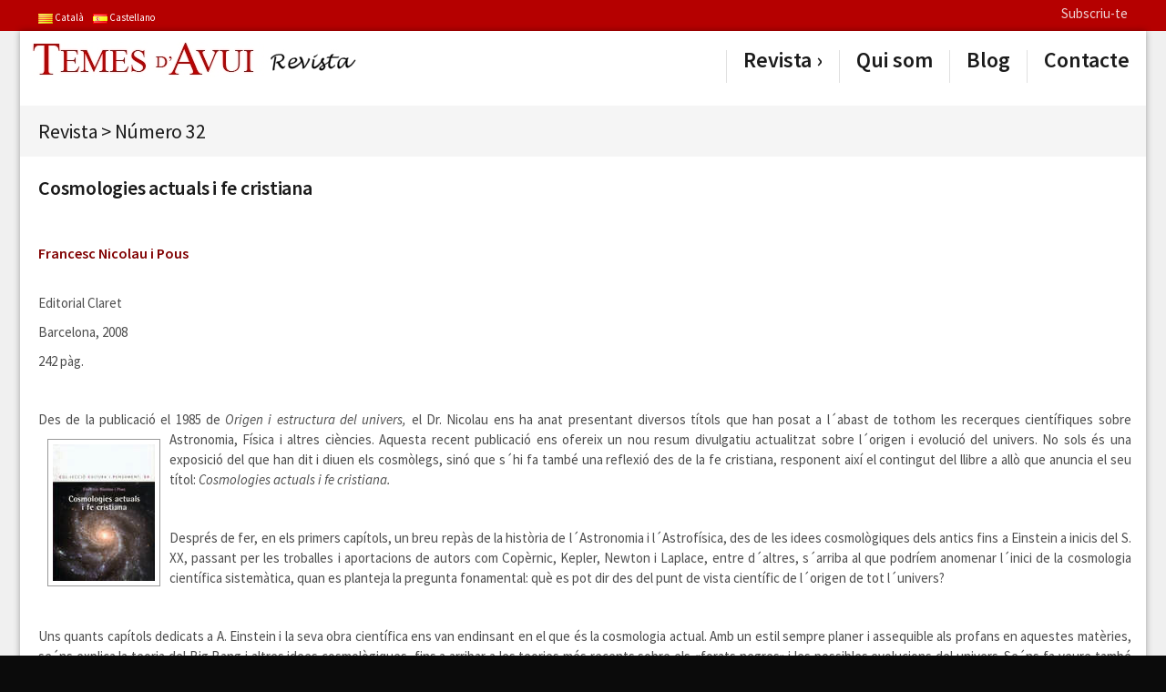

--- FILE ---
content_type: text/html; charset=UTF-8
request_url: https://lanostrarevista.temesdavui.org/revista/32/libros/cosmologies_actuals_i_fe_cristiana
body_size: 34890
content:
<!DOCTYPE html>
<!--[if lt IE 9]>             <html class="no-js ie lt-ie9" lang="en-US"><![endif]-->
<!--[if IE 9]>                <html class="no-js ie ie9" lang="en-US">   <![endif]-->
<!--[if (gt IE 9)|!(IE)]><!--><html class="no-js no-ie" lang="en-US">    <!--<![endif]-->

	<!-- Head section -->
	<head>
        <meta charset="utf-8" />
<meta http-equiv="X-UA-Compatible" content="IE=edge,chrome=1" />
<meta name="viewport" content="width=device-width, initial-scale=1, minimum-scale=1" />

<link rel="stylesheet" href="https://lanostrarevista.temesdavui.org/agmosfera/themes/tavui_revista/data/css/fancybox.min.css" />
<link rel="stylesheet" href="https://lanostrarevista.temesdavui.org/agmosfera/themes/tavui_revista/data/css/layerslider.min.css" />
<link rel="stylesheet" href="https://lanostrarevista.temesdavui.org/agmosfera/themes/tavui_revista/extra/bxslider/jquery.bxslider.css" />
<link rel="stylesheet" href="https://lanostrarevista.temesdavui.org/agmosfera/themes/tavui_revista/extra/multiple-select/multiple-select.css" />
<link rel="stylesheet" href="https://lanostrarevista.temesdavui.org/agmosfera/themes/tavui_revista/data/css/mejs.min.css" />

<link rel="stylesheet" href="https://lanostrarevista.temesdavui.org/agmosfera/themes/tavui_revista/data/css/style.min.css" />
<link rel="stylesheet" href="https://lanostrarevista.temesdavui.org/agmosfera/themes/tavui_revista/data/css/bright.min.css" />
<link rel="stylesheet" href="https://lanostrarevista.temesdavui.org/agmosfera/themes/tavui_revista/data/css/color-red.css" />
<link rel="stylesheet" href="https://lanostrarevista.temesdavui.org/agmosfera/themes/tavui_revista/data/css/mobile.min.css" media="only screen and (max-width: 767px)" />
<link rel="stylesheet" href="https://lanostrarevista.temesdavui.org/agmosfera/themes/tavui_revista/extra/extra.css" />

<!--[if lt IE 9]>
<script src="http://html5shim.googlecode.com/svn/trunk/html5.js"></script>
<script type="text/javascript" src="https://lanostrarevista.temesdavui.org/agmosfera/themes/tavui_revista/data/js/selectivizr.min.js"></script>
<![endif]-->


<title>La Nostra Revista | Temes d&#039;Avui - Cosmologies actuals i fe cristiana</title>
	</head>
	<!-- // Head section -->

	<!-- Body section -->
	<body class="layout-boxed">

        

		<div id="top">

			<div id="backgrounds"></div>

            <div class="topbar">
    <div class="container">
        <div style="float: left;" class="language_selector">
            <a href="?lang=ca&" lang="ca"><img src="https://lanostrarevista.temesdavui.org/agmosfera/webs/resource/langs/ca.png" width="16px" height="11px" /></a><a href="?lang=es&" lang="es"><img src="https://lanostrarevista.temesdavui.org/agmosfera/webs/resource/langs/es.png" width="16px" height="11px" /></a>
            <!--
                <a>|</a>
                <a href="http://www.temesdavui.org">&raquo; Tornar a Temes D'Avui Activitat Pastoral</a>
            -->
        </div>
        <div>
            <a href="https://lanostrarevista.temesdavui.org/ca/subscriu‑te">Subscriu-te</a>
            <form style="display: none;" action="http://www.temesdavui.org/ca/cerca?" xaction="https://lanostrarevista.temesdavui.org/ca/cerca?" method="get">
                <input type="text" name="text" value="" placeholder="buscar..." />
                <input type="hidden" name="lang" value="ca" />
                <input type="image" src="https://lanostrarevista.temesdavui.org/agmosfera/themes/tavui_revista/extra/topbar-search.png" />
            </form>
        </div>
    </div>
</div>

            <div class="outer-wrapper outer-container">

			    <div class="outer-container">

    <!-- Mobile navigation -->
    <nav class="mobile">
        <ul class="agmed_menu_ul_root " id=""><li class="agmed_menu_li_root" agt_category="50"><a class="" href="https://lanostrarevista.temesdavui.org/ca/revistes">Revista</a></li>
<li class="agmed_menu_li_root" agt_category="307"><a class="" href="https://lanostrarevista.temesdavui.org/ca/qui_som">Qui som</a></li>
<li class="agmed_menu_li_root" agt_category="336"><a class="" href="https://blog.temesdavui.org/ca/" target="_blank">Blog</a></li>
<li class="agmed_menu_li_root" agt_category="308"><a class="" href="https://lanostrarevista.temesdavui.org/ca/contacte">Contacte</a></li>
</ul>

    </nav>
    <!-- // Mobile navigation -->

    <!-- Mobile navigation -->
    <nav class="mobile">
        <ul>
            <li>
                <form class="search" action="https://lanostrarevista.temesdavui.org/ca/cerca?" method="get">
                    <input type="text" placeholder="Buscar..." name="text" />
                    <button type="submit"><i class="icon-search"></i></button>
                </form>
            </li>
        </ul>
    </nav>
    <!-- // Mobile navigation -->

</div><!-- // .outer-container -->

<div class="outer-container upper">

    <!-- Header -->
    <header class="header">

        <div class="container">

            <!-- Mobile helper -->
            <div class="mobile-helper vertical-align">
                <a class="button" title="Menu"><i class="icon-menu"></i></a>
                <a class="button" title="Buscar"><i class="icon-search"></i></a>
            </div>
            <!-- // Mobile helper -->

            <!-- Logo -->
            <h1 class="logo">
                <a href="https://lanostrarevista.temesdavui.org">
                    <img src="https://lanostrarevista.temesdavui.org/agmosfera/repository/agmosweb/1/files/1-57712c8e5fb71.png" alt="image-b6fba844c74ddcd384eaaf52618a3ae6"  />
                </a>                
            </h1>
            <!-- // Logo -->

            <div class="language_selector ta-mobile-language-selector">
                <a href="?lang=ca&" lang="ca"><img src="https://lanostrarevista.temesdavui.org/agmosfera/webs/resource/langs/ca.png" width="16px" height="11px" /></a><a href="?lang=es&" lang="es"><img src="https://lanostrarevista.temesdavui.org/agmosfera/webs/resource/langs/es.png" width="16px" height="11px" /></a>
            </div>

            <!-- Primary navigation -->
            <nav class="primary vertical-align">                
                <ul class="agmed_menu_ul_root " id=""><li class="agmed_menu_li_root" agt_category="50"><a class="" href="https://lanostrarevista.temesdavui.org/ca/revistes">Revista</a><ul class="agmed_menu_ul_sub0">
<li class="agmed_menu_li_sub0 "  agt_category="342"><a href="https://lanostrarevista.temesdavui.org/ca/revistes/numero_72" class="">Revista 72</a></li>
<li class="agmed_menu_li_sub0 "  agt_category="340"><a href="https://lanostrarevista.temesdavui.org/ca/revistes/numero_71" class="">Revista 71</a></li>
<li class="agmed_menu_li_sub0 "  agt_category="339"><a href="https://lanostrarevista.temesdavui.org/ca/revistes/numero_70" class="">Revista 70</a></li>
<li class="agmed_menu_li_sub0 "  agt_category="338"><a href="https://lanostrarevista.temesdavui.org/ca/revistes/numero_69" class="">Revista 69</a></li>
<li class="agmed_menu_li_sub0 "  agt_category="334"><a href="https://lanostrarevista.temesdavui.org/ca/revistes/numero_68" class="">Revista 68</a></li>
<li class="agmed_menu_li_sub0 "  agt_category="324"><a href="https://lanostrarevista.temesdavui.org/ca/revistes/numero_67" class="">Revista 67</a></li>
<li class="agmed_menu_li_sub0 "  agt_category="326"><a href="https://lanostrarevista.temesdavui.org/ca/revistes/numero_66" class="">N&uacute;mero 66</a></li>
<li class="agmed_menu_li_sub0 "  agt_category="327"><a href="https://lanostrarevista.temesdavui.org/ca/revistes/numero_65" class="">N&uacute;mero 65</a></li>
<li class="agmed_menu_li_sub0 "  agt_category="330"><a href="https://lanostrarevista.temesdavui.org/ca/revistes/numero_64" class="">Revista 64</a></li>
<li class="agmed_menu_li_sub0 "  agt_category="328"><a href="https://lanostrarevista.temesdavui.org/ca/revistes/numero_63" class="">Revista 63</a></li>
<li class="agmed_menu_li_sub0 "  agt_category="333"><a href="https://lanostrarevista.temesdavui.org/ca/revistes/numero_62" class="">Revista 62</a></li>
<li class="agmed_menu_li_sub0 "  agt_category="323"><a href="https://lanostrarevista.temesdavui.org/ca/revistes/numero_61" class="">N&uacute;mero 61</a></li>
<li class="agmed_menu_li_sub0 "  agt_category="322"><a href="https://lanostrarevista.temesdavui.org/ca/revistes/numero_60" class="">N&uacute;mero 60</a></li>
<li class="agmed_menu_li_sub0 "  agt_category="321"><a href="https://lanostrarevista.temesdavui.org/ca/revistes/numero_59" class="">N&uacute;mero 59</a></li>
<li class="agmed_menu_li_sub0 "  agt_category="320"><a href="https://lanostrarevista.temesdavui.org/ca/revistes/numero_58" class="">N&uacute;mero 58</a></li>
<li class="agmed_menu_li_sub0 "  agt_category="319"><a href="https://lanostrarevista.temesdavui.org/ca/revistes/numero_57" class="">N&uacute;mero 57</a></li>
<li class="agmed_menu_li_sub0 "  agt_category="318"><a href="https://lanostrarevista.temesdavui.org/ca/revistes/numero_56" class="">N&uacute;mero 56</a></li>
<li class="agmed_menu_li_sub0 "  agt_category="317"><a href="https://lanostrarevista.temesdavui.org/ca/revistes/numero_55" class="">N&uacute;mero 55</a></li>
<li class="agmed_menu_li_sub0 "  agt_category="316"><a href="https://lanostrarevista.temesdavui.org/ca/revistes/numero_53-54" class="">N&uacute;mero 53-54</a></li>
<li class="agmed_menu_li_sub0 "  agt_category="314"><a href="https://lanostrarevista.temesdavui.org/ca/revistes/numero_51-52" class="">N&uacute;mero 51-52</a></li>
<li class="agmed_menu_li_sub0 "  agt_category="301"><a href="https://lanostrarevista.temesdavui.org/ca/revistes/numero_50" class="">N&uacute;mero 50</a></li>
<li class="agmed_menu_li_sub0 "  agt_category="303"><a href="https://lanostrarevista.temesdavui.org/ca/revistes/numero_48-49" class="">N&uacute;mero 48-49</a></li>
<li class="agmed_menu_li_sub0 "  agt_category="248"><a href="https://lanostrarevista.temesdavui.org/ca/revistes/especial_14" class="">Especial 14</a></li>
<li class="agmed_menu_li_sub0 "  agt_category="247"><a href="https://lanostrarevista.temesdavui.org/ca/revistes/numero_47" class="">N&uacute;mero 47</a></li>
<li class="agmed_menu_li_sub0 "  agt_category="246"><a href="https://lanostrarevista.temesdavui.org/ca/revistes/numero_46" class="">N&uacute;mero 46</a></li>
<li class="agmed_menu_li_sub0 "  agt_category="245"><a href="https://lanostrarevista.temesdavui.org/ca/revistes/numero_45" class="">N&uacute;mero 45</a></li>
<li class="agmed_menu_li_sub0 "  agt_category="249"><a href="https://lanostrarevista.temesdavui.org/ca/revistes/especial_13" class="">Especial 13</a></li>
<li class="agmed_menu_li_sub0 "  agt_category="244"><a href="https://lanostrarevista.temesdavui.org/ca/revistes/numero_44" class="">N&uacute;mero 44</a></li>
<li class="agmed_menu_li_sub0 "  agt_category="243"><a href="https://lanostrarevista.temesdavui.org/ca/revistes/numero_43" class="">N&uacute;mero 43</a></li>
<li class="agmed_menu_li_sub0 "  agt_category="242"><a href="https://lanostrarevista.temesdavui.org/ca/revistes/numero_42" class="">N&uacute;mero 42</a></li>
<li class="agmed_menu_li_sub0 "  agt_category="250"><a href="https://lanostrarevista.temesdavui.org/ca/revistes/especial_12" class="">Especial 12</a></li>
<li class="agmed_menu_li_sub0 "  agt_category="241"><a href="https://lanostrarevista.temesdavui.org/ca/revistes/numero_41" class="">N&uacute;mero 41</a></li>
<li class="agmed_menu_li_sub0 "  agt_category="240"><a href="https://lanostrarevista.temesdavui.org/ca/revistes/numero_40" class="">N&uacute;mero 40</a></li>
<li class="agmed_menu_li_sub0 "  agt_category="239"><a href="https://lanostrarevista.temesdavui.org/ca/revistes/numero_39" class="">N&uacute;mero 39</a></li>
<li class="agmed_menu_li_sub0 "  agt_category="251"><a href="https://lanostrarevista.temesdavui.org/ca/revistes/especial_11" class="">Especial 11</a></li>
<li class="agmed_menu_li_sub0 "  agt_category="238"><a href="https://lanostrarevista.temesdavui.org/ca/revistes/numero_38" class="">N&uacute;mero 38</a></li>
<li class="agmed_menu_li_sub0 "  agt_category="237"><a href="https://lanostrarevista.temesdavui.org/ca/revistes/numero_37" class="">N&uacute;mero 37</a></li>
<li class="agmed_menu_li_sub0 "  agt_category="236"><a href="https://lanostrarevista.temesdavui.org/ca/revistes/numero_36" class="">N&uacute;mero 36</a></li>
<li class="agmed_menu_li_sub0 "  agt_category="235"><a href="https://lanostrarevista.temesdavui.org/ca/revistes/numero_35" class="">N&uacute;mero 35</a></li>
<li class="agmed_menu_li_sub0 "  agt_category="234"><a href="https://lanostrarevista.temesdavui.org/ca/revistes/numero_34" class="">N&uacute;mero 34</a></li>
<li class="agmed_menu_li_sub0 "  agt_category="233"><a href="https://lanostrarevista.temesdavui.org/ca/revistes/numero_33" class="">N&uacute;mero 33</a></li>
<li class="agmed_menu_li_sub0 "  agt_category="232"><a href="https://lanostrarevista.temesdavui.org/ca/revistes/numero_32" class="">N&uacute;mero 32</a></li>
<li class="agmed_menu_li_sub0 "  agt_category="231"><a href="https://lanostrarevista.temesdavui.org/ca/revistes/numero_31" class="">N&uacute;mero 31</a></li>
<li class="agmed_menu_li_sub0 "  agt_category="230"><a href="https://lanostrarevista.temesdavui.org/ca/revistes/numero_30" class="">N&uacute;mero 30</a></li>
</ul>
</li>
<li class="agmed_menu_li_root" agt_category="307"><a class="" href="https://lanostrarevista.temesdavui.org/ca/qui_som">Qui som</a></li>
<li class="agmed_menu_li_root" agt_category="336"><a class="" href="https://blog.temesdavui.org/ca/" target="_blank">Blog</a></li>
<li class="agmed_menu_li_root" agt_category="308"><a class="" href="https://lanostrarevista.temesdavui.org/ca/contacte">Contacte</a></li>
</ul>

            </nav>
            <!-- // Primary navigation -->

        </div><!-- // .container -->

    </header>
    <!-- // Header -->

</div><!-- // .outer-container -->

<style>
    .language_selector.ta-mobile-language-selector a
    {
        text-decoration: none;
    }

    .language_selector.ta-mobile-language-selector a[lang="es"]::after 
    {
        content: " Español";
        vertical-align: middle;
        line-height: 21px;        
        color: #111;
        margin-left: 2px;
    }
    
    .language_selector.ta-mobile-language-selector a[lang="ca"]::after 
    {
        content: " Català";
        vertical-align: middle;
        line-height: 21px;
        margin-right: 8px;
        margin-left: 2px;
        color: #111;
    }

</style>

                <div class="outer-container transparent">

                    <div class="headline">

                        <div class="container">

                            <div class="section">
                                <div class="nav"></div>
                                <h1><span class="agt_category_path_item">Revista</span><span class="agt_category_path_separator">&nbsp;&gt;&nbsp;</span><span class="agt_category_path_item">N&uacute;mero 32</span></h1>
                            </div>

                        </div>

                    </div>

                </div><!-- // .outer-container -->

                <div class="outer-container">

                    <!-- Content -->
                    <div class="content">

                        <div class="container">

                            <div class="main x-alpha x-right-aside">

                                <section class="section justified">
                                    <h1>Cosmologies actuals i fe cristiana</h1>
                                    
                                    <p>&nbsp;</p><p style="margin: 0cm -2.7pt 0.0001pt 0cm; text-align: left;"><span style="font-size: medium;"><span style="color: rgb(128, 0, 0);"><b>Francesc Nicolau i Pous</b></p><p style="margin: 0cm -2.7pt 0.0001pt 0cm; text-align: left;">&nbsp;</p><p style="margin-right: -2.7pt; text-align: left;"><span style=" font-weight: normal;">Editorial Claret</p><p style="margin-right: -2.7pt; text-align: left;"><span style=" font-weight: normal;">Barcelona, 2008</p><p style="margin-right: -2.7pt; text-align: left;"><span style=" line-height: 150%; font-weight: normal;">242 pàg.</p><p style="margin-right: -2.7pt;">&nbsp;</p><p style="margin-right: -2.7pt; line-height: 150%;"><span style=" line-height: 150%; font-weight: normal;">Des de la publicació el 1985 de <i>Origen i estructura del univers, </i>el Dr. Nicolau ens ha anat presentant diversos títols que han posat a l´abast de tothom les recerques científiques sobre Astronomia, Física i altres ciències. Aquesta <img width="112" height="150" src="https://lanostrarevista.temesdavui.org/agmosfera/repository/agmosweb/1/files/5375-53bd4610dc160.jpg" style="border: 1px solid rgb(153, 153, 153); margin: 10px 10px 0px; padding: 5px; float: left;" alt="image-80d48a2ea14fcdc7753dfd0b42f5ad6c"  />recent publicació ens ofereix un nou resum divulgatiu actualitzat sobre l´origen i evolució del univers. No sols és una exposició del que han dit i diuen els cosmòlegs, sinó que s´hi fa també una reflexió des de la fe cristiana, responent així el contingut del llibre a allò que anuncia el seu títol: <i>Cosmologies actuals i fe cristiana.</i></p><p style="margin-right: -2.7pt; line-height: 150%;">&nbsp;</p><p style="margin-right: -2.7pt; line-height: 150%;"><span style=" line-height: 150%; font-weight: normal;">Després de fer, en els primers capítols, un breu repàs de la història de l´Astronomia i l´Astrofísica, des de les idees cosmològiques dels antics fins a Einstein a inicis del S. XX, passant per les troballes i aportacions de autors com Copèrnic, Kepler, Newton i Laplace, entre d´altres, s´arriba al que podríem anomenar l´inici de la cosmologia científica sistemàtica, quan es planteja la pregunta fonamental: què es pot dir des del punt de vista científic de l´origen de tot l´univers?</p><p style="margin-right: -2.7pt; line-height: 150%;">&nbsp;</p><p style="margin-right: -2.7pt; line-height: 150%;"><span style=" line-height: 150%; font-weight: normal;">Uns quants capítols dedicats a A. Einstein i la seva obra científica ens van endinsant en el que és la cosmologia actual. Amb un estil sempre planer i assequible als profans en aquestes matèries, se´ns explica la teoria del Big Bang i altres idees cosmològiques, fins a arribar a les teories més recents sobre els «forats negres» i les possibles evolucions del univers. Se´ns fa veure també com alguns dels models del univers que actualment proposen els científics, tot i tenir un fort aparell matemàtic no són més que teories que, ara per ara, no tenen cap comprovació experimental.</p><p style="margin-right: -2.7pt; line-height: 150%;">&nbsp;</p><p style="margin-right: -2.7pt; line-height: 150%;"><span style=" line-height: 150%; font-weight: normal;">L´autor fa notar com alguns homes de ciència buscaven models cosmològics alternatius al del Big Bang no tant per motius científics sinó pel fet que el Big Bang sembla donar suport a un Déu Creador: «de vegades, van amb més prejudicis els ateus que no pas els creients, que prou saben que la veritat de la ciència no pot contradir la Veritat de Déu.» (pàg. 178)</p><p style="margin-right: -2.7pt; line-height: 150%;">&nbsp;</p><p style="margin-right: -2.7pt; line-height: 150%;"><span style=" line-height: 150%; font-weight: normal;">Els darrers capítols ens expliquen que una reflexió raonada sobre el que ens diu la cosmologia actual porta al coneixement de Déu Creador. És cert que la ciència sola no arribarà fins a Déu, perquè l´objecte de les ciències positives és tan sols allò que es pot observar i experimentar, i Déu és transcendent. Però també és cert que la intel·ligència humana - que indubtablement té el científic- no es troba limitada per les coses sensibles, i així per la reflexió filosòfica a partir de les dades científiques hom pot conèixer Déu.</p><p style="margin-right: -2.7pt; line-height: 150%;">&nbsp;</p><p style="margin-right: -2.7pt; line-height: 150%;"><span style=" line-height: 150%; font-weight: normal;">Sant Tomàs d´Aquino ja va elaborar una teologia cristiana de la creació basada no en el començament del món (que només sabem per la fe) sinó en la contingència del món, és dir, en la seva insuficiència per existir per ell mateix.En conclusió, el que els cosmòlegs actuals diuen sobre l´origen i estructura de l´univers no està pas en contradicció amb la fe cristiana. «Moltes vegades s´ha dit que la ciència s´oposa a la religió. Creiem que millor seria dir: 'Hi ha hagut (i hi ha) científics que s´oposen a la religió» (pàg. 231).<p style="margin: 6pt -2.85pt 0.0001pt 0cm;">Hi ha també, està clar, força científics creients. Això és el que explica aquest llibre en les últimes pàgines, citant autors com el sacerdot Georges Lema&icirc;tre, precursor de la teoria del Big Bang, Tsevi Mazeh, astrònom de religió jueva, i Marcelo Gleiser, professor de física, que escrivia en un article publicat al 2001: «La ciència, almenys tal com l´entenem avui, no pot respondre preguntes sobre el seu propi origen: no sabem per què l´Univers funciona segons les lleis que hem descobert i no segons unes altres. Aquesta insuficiència, que és consubstancial a la tasca científica, obre la via a una nova forma de complementarietat entre la ciència i la religió; la finalitat d´aquesta no és omplir les llacunes del saber científic, sinó actuar com una força generadora de la inspiració científica» (pàg. 234).</p><p style="margin: 6pt -2.85pt 0.0001pt 0cm;">En resum, un llibre que es fa agradable de llegir i que serà de profit tant per als interessats en la ciència com per als interessats a mostrar l´harmonia entre la fe i la raó.</p><p style="margin: 6pt -2.85pt 0.0001pt 0cm; text-align: right;"><span style="font-size: medium;"><b>Manel Mallol Pratginestós</b></p></p>
                                    
                                </section>

                                <section class="section">

                                    <ul class="meta alt">
                                        <li><i class="icon-clock"></i>31 August 2009</li>
                                        <li><i class="icon-user"></i>Francesc Nicolau i Pous</li>
                                        <li><i class="icon-tag"></i></li>
                                        <li class="meta-category" category_id="232"><i class="icon-list"></i>N&uacute;mero 32</li>
                                        
                                    </ul>

                                </section>

                                <section class="section">

                                    <h3>Comparteix aquesta entrada</h3>

                                    <ul class="meta social">
                                        <li><div class="fb-like" data-href="https://lanostrarevista.temesdavui.org/revista/32/libros/cosmologies_actuals_i_fe_cristiana" data-send="false" data-layout="button_count" data-show-faces="false"></div></li>
                                        <li><a class="twitter-share-button" href="https://twitter.com/share" data-url="https://lanostrarevista.temesdavui.org/revista/32/libros/cosmologies_actuals_i_fe_cristiana" data-text="" data-count="horizontal">Tweet</a></li>
                                        <li><div class="g-plusone" data-href="https://lanostrarevista.temesdavui.org/revista/32/libros/cosmologies_actuals_i_fe_cristiana" data-size="medium" data-annotation="bubble"></div></li>
                                        <li><script class="inshare" type="IN/Share" data-url="https://lanostrarevista.temesdavui.org/revista/32/libros/cosmologies_actuals_i_fe_cristiana" data-counter="right" data-showzero="true"></script></li>
                                    </ul>

                                </section>


                            </div><!-- // .main -->

                            <aside class="aside beta" style="display: none;">
                                <section class="sidebar-featured sidebar-submenu">
  <h2><a href="https://lanostrarevista.temesdavui.org/ca/seccions_de_les_revistes">Seccions de les revistes</a></h2>
<nav class="aside">
<ul class="agmed_menu_ul_root " id=""><li class="agmed_menu_li_root" agt_category="51"><a class="" href="https://lanostrarevista.temesdavui.org/ca/seccions_de_les_revistes/presentacio">Presentaci&oacute;</a></li>
<li class="agmed_menu_li_root" agt_category="52"><a class="" href="https://lanostrarevista.temesdavui.org/ca/seccions_de_les_revistes/temes_de_portada">Temes de portada</a></li>
<li class="agmed_menu_li_root" agt_category="53"><a class="" href="https://lanostrarevista.temesdavui.org/ca/seccions_de_les_revistes/estudis">Estudis</a></li>
<li class="agmed_menu_li_root" agt_category="54"><a class="" href="https://lanostrarevista.temesdavui.org/ca/seccions_de_les_revistes/temes_d&acute;actualitat">Temes d&acute;actualitat</a></li>
<li class="agmed_menu_li_root" agt_category="302"><a class="" href="https://lanostrarevista.temesdavui.org/ca/seccions_de_les_revistes/sants_d&#039;avui">Sants d&#039;Avui</a></li>
<li class="agmed_menu_li_root" agt_category="55"><a class="" href="https://lanostrarevista.temesdavui.org/ca/seccions_de_les_revistes/jornades_i_congressos">Jornades i congressos</a></li>
<li class="agmed_menu_li_root" agt_category="304"><a class="" href="https://lanostrarevista.temesdavui.org/ca/seccions_de_les_revistes/contrapunt">Contrapunt</a></li>
<li class="agmed_menu_li_root" agt_category="56"><a class="" href="https://lanostrarevista.temesdavui.org/ca/seccions_de_les_revistes/casos_de_moral">Casos de moral</a></li>
<li class="agmed_menu_li_root" agt_category="57"><a class="" href="https://lanostrarevista.temesdavui.org/ca/seccions_de_les_revistes/iniciatives">Iniciatives</a></li>
<li class="agmed_menu_li_root" agt_category="58"><a class="" href="https://lanostrarevista.temesdavui.org/ca/seccions_de_les_revistes/entrevistes">Entrevistes</a></li>
<li class="agmed_menu_li_root" agt_category="115"><a class="" href="http://llibres.temesdavui.org" target="_blank">Llibres</a></li>
<li class="agmed_menu_li_root" agt_category="117"><a class="" href="https://lanostrarevista.temesdavui.org/ca/seccions_de_les_revistes/documents">Documents</a></li>
<li class="agmed_menu_li_root" agt_category="122"><a class="" href="https://lanostrarevista.temesdavui.org/ca/seccions_de_les_revistes/espiritualitat">Espiritualitat</a></li>
</ul>

</nav>
</section>

<section class="sidebar-links sidebar-links-red">
    <div class="banner lateral-link">
        <a href="/">
            <span>Hemeroteca</span>
        </a>
    </div>
</section>

<!--
<section class="sidebar-newsletter">
    
                    <p>Subscriu-te al nostre Newsletter</p>
                    <form action="http://www.temesdavui.org/es/portada?act=newsletter" method="post" target="_blank">
                        <input type="text" value="" name="email" placeholder="E-Mail..." />
                        <input type="submit" value="Ok" />
                    </form>
                
</section>
-->

<section class="">
    
</section>
<section class="sidebar-featured sidebar-featured-download">   <a href="">        <img width="112" src="https://lanostrarevista.temesdavui.org/agt_object.php?wid=1&type=img&id=" />
                             <!--<h2>Temes d'avui</h2>-->
                             <h2>Darrera revista publicada on line</h2>
                        </a>
               <p></p></section>

<section class="sidebar-banners">
    
</section>
                            </aside>

                        </div><!-- // .container -->

                    </div>
                    <!-- // Content -->

                </div><!-- // .outer-container -->

            </div>

		</div><!-- // #top -->

        <div id="bottom">

    <div class="outer-container">

        <div class="container">

            <section class="section">

                <div class="columns alt-mobile">
                    <ul>
                        <li class="col-2-4">

                            <figure>
                                <img src="https://lanostrarevista.temesdavui.org/agmosfera/themes/tavui_revista/extra/logo_white.png" />
                            </figure>

                            <!--
                            <p>
                                <a class="footer-detail" href="mailto:{x{TAVUI_EMAIL}}">{x{TAVUI_EMAIL}}</a>
                                <br />
                                <span>{x{TAVUI_PHONE}}</span>
                            </p>
                            -->

                            <div class="social-icons">
                                <ul class="alt">
                                    <li><a href="" target="_blank"><i class="icon-facebook"></i></a></li><li><a href="" target="_blank"><i class="icon-twitter"></i></a></li><li><a href="" target="_blank"><i class="icon-gplus"></i></a></li><li><a href="" target="_blank"><i class="icon-linkedin"></i></a></li><li><a href="" target="_blank"><i class="icon-video"></i></a></li>
                                </ul>
                            </div>
                            
                        </li>

                    </ul>
                </div><!-- // .columns -->

            </section>

        </div><!-- // .container -->

    </div><!-- // .outer-container -->

    <!-- Footer -->
</div>
<!-- // #bottom -->

        <div class="topbar bottombar">
    <div class="container">
        <div style="float: left;" class="language_selector">
            <a href="?lang=ca&" lang="ca" >Catal&agrave;</a><a href="?lang=es&" lang="es" >Castellano</a>
        </div>
        <div>
            <form action="https://lanostrarevista.temesdavui.org/ca/cerca?" method="get">
                <input type="text" name="text" value="" placeholder="buscar..." />
                <input type="image" src="https://lanostrarevista.temesdavui.org/agmosfera/themes/tavui_revista/extra/topbar-search.png" />
            </form>
        </div>
    </div>
</div>

        <!-- JavaScript -->
<script type="text/javascript">
    var timeConfig = {
        templatePath: "https://lanostrarevista.temesdavui.org/agmosfera//themes/tavui_revista",
        flexSlider: {
            smoothHeight:   false,
            slideshow: true
        }
    };
</script>
<script src="https://lanostrarevista.temesdavui.org/agmosfera/themes/tavui_revista/data/js/jquery.min.js"></script>
<script src="https://lanostrarevista.temesdavui.org/agmosfera/themes/tavui_revista/data/js/jquery.easing.min.js"></script>
<script src="https://lanostrarevista.temesdavui.org/agmosfera/themes/tavui_revista/data/js/jquery.fancybox.min.js"></script>
<script src="https://lanostrarevista.temesdavui.org/agmosfera/themes/tavui_revista/data/js/jquery.flexslider.min.js"></script>
<script src="https://lanostrarevista.temesdavui.org/agmosfera/themes/tavui_revista/data/js/time.min.js"></script>
<script src="https://lanostrarevista.temesdavui.org/agmosfera/themes/tavui_revista/extra/bxslider/jquery.bxslider.min.js""></script>
<script src="https://lanostrarevista.temesdavui.org/agmosfera/themes/tavui_revista/extra/multiple-select/multiple-select.js""></script>
<script src="https://js.hcaptcha.com/1/api.js" async defer></script>

<script src="https://lanostrarevista.temesdavui.org/agmosfera/themes/tavui_revista/extra/temesdavui.js"></script>
<!-- // JavaScript -->

<script type="text/javascript" defer>
    $(document).ready(function()
    {
        $('#top .topbar .language_selector a').first().append(' <span style="color: #fff;">Català</span>');
        $('#top .topbar .language_selector a').last().append(' <span style="color: #fff;">Castellano</span>');
    });
</script>

        <link href="https://lanostrarevista.temesdavui.org/agmosfera/themes/tavui_revista/extra/bxslider/jquery.bxslider.css" rel="stylesheet" />

        <script type="text/javascript">
            $(function() {
                if($('.agm_gallery li').length > 1)
                {
                    $('.agm_gallery li a').on('click', function(e)
                    {
                        var images = [];
                        var el = this;
                        var pos = 0;

                        $(this).parent().parent().find('a').each(function(i)
                        {
                            if(this==el)
                                pos = i;
                            images.push($(this).attr("href"));
                        });

                        while(pos > 0)
                        {
                            var aE = images.shift();
                            images.push(aE);
                            pos--;
                        }

                        var f = $.fancybox(images, {
                            'padding'			: 0,
                            'transitionIn'		: 'elastic',
                            'transitionOut'		: 'elastic',
                            'type'              : 'image',
                            'changeFade'        : 0
                        });

                        e.preventDefault();
                        return false;
                    });

                    $('.agm_gallery ul').bxSlider({
                        mode: 'fade',
                        adaptiveHeight: true,
                        pager: false,
                        auto: true,
                        autoStart: true,
                        autoHover: true
                    });
                }
                else
                {
                    $('.agm_gallery li').show();
                }
            });
        </script>

	<script>
  (function(i,s,o,g,r,a,m){i['GoogleAnalyticsObject']=r;i[r]=i[r]||function(){
  (i[r].q=i[r].q||[]).push(arguments)},i[r].l=1*new Date();a=s.createElement(o),
  m=s.getElementsByTagName(o)[0];a.async=1;a.src=g;m.parentNode.insertBefore(a,m)
  })(window,document,'script','https://www.google-analytics.com/analytics.js','ga');

  ga('create', 'UA-100712807-1', 'auto');
  ga('send', 'pageview');
 
</script> <script language="javascript" type="text/javascript"> 
                var temesavui_cat = 0;
                time_sidebar_rearrange();
            
                        $("nav.aside .agmed_menu_ul_sub1").show();
                     </script>

</body>
	<!-- // Body section -->

</html>

--- FILE ---
content_type: text/html; charset=utf-8
request_url: https://accounts.google.com/o/oauth2/postmessageRelay?parent=https%3A%2F%2Flanostrarevista.temesdavui.org&jsh=m%3B%2F_%2Fscs%2Fabc-static%2F_%2Fjs%2Fk%3Dgapi.lb.en.OE6tiwO4KJo.O%2Fd%3D1%2Frs%3DAHpOoo_Itz6IAL6GO-n8kgAepm47TBsg1Q%2Fm%3D__features__
body_size: 115
content:
<!DOCTYPE html><html><head><title></title><meta http-equiv="content-type" content="text/html; charset=utf-8"><meta http-equiv="X-UA-Compatible" content="IE=edge"><meta name="viewport" content="width=device-width, initial-scale=1, minimum-scale=1, maximum-scale=1, user-scalable=0"><script src='https://ssl.gstatic.com/accounts/o/2580342461-postmessagerelay.js' nonce="olX1HsOaplENuj6OWYEU-A"></script></head><body><script type="text/javascript" src="https://apis.google.com/js/rpc:shindig_random.js?onload=init" nonce="olX1HsOaplENuj6OWYEU-A"></script></body></html>

--- FILE ---
content_type: text/css
request_url: https://lanostrarevista.temesdavui.org/agmosfera/themes/tavui_revista/data/css/layerslider.min.css
body_size: 11880
content:
.ls-container{visibility:hidden;position:relative}.ls-lt-container{position:absolute}.ls-lt-container,.ls-lt-container *{text-align:left!important;direction:ltr!important}.ls-container-fullscreen{margin:0 auto!important;padding:2%!important;background:black!important;border-radius:0!important;-moz-border-radius:0!important;-webkit-border-radius:0!important;border:none!important}.ls-container-fullscreen .ls-thumbnail-wrapper,.ls-container-fullscreen .ls-fullscreen,.ls-container-fullscreen .ls-shadow{display:none!important}.ls-overflow-hidden{overflow:hidden}.ls-inner{position:relative;background-position:center center;z-index:2}.ls-loading-container{position:absolute!important;display:none;z-index:3!important;left:50%!important;top:50%!important}.ls-loading-indicator{margin:0 auto}.ls-inner,.ls-layer{width:100%;height:100%}.ls-layer{position:absolute;display:none;background-position:center center;overflow:hidden}.ls-active,.ls-animating{display:block!important}.ls-layer>*{position:absolute;line-height:normal;margin:0;left:0;top:0}.ls-layer .ls-bg{left:50%;top:50%}.ls-yourlogo{position:absolute;z-index:99}.ls-bar-timer{position:absolute;width:0;height:2px;background:white;border-bottom:2px solid #555;opacity:.55;filter:alpha(opacity=55);z-index:4;top:0}.ls-circle-timer{width:24px;height:24px;position:absolute;right:10px;top:10px;z-index:4;opacity:.65;filter:alpha(opacity=65);display:none}.ls-ct-half{background:white}.ls-ct-center{background:#444}.ls-ct-left,.ls-ct-right{width:50%;height:100%;overflow:hidden}.ls-ct-left,.ls-ct-right{float:left;position:relative}.ls-ct-rotate{width:200%;height:100%;position:absolute;top:0}.ls-ct-left .ls-ct-rotate,.ls-ct-right .ls-ct-hider,.ls-ct-right .ls-ct-half{left:0}.ls-ct-right .ls-ct-rotate,.ls-ct-left .ls-ct-hider,.ls-ct-left .ls-ct-half{right:0}.ls-ct-hider,.ls-ct-half{position:absolute;top:0}.ls-ct-hider{width:50%;height:100%;overflow:hidden}.ls-ct-half{width:200%;height:100%}.ls-ct-center{width:40%;height:40%;left:30%;top:30%;position:absolute}.ls-ct-half,.ls-ct-center{border-radius:100px;-moz-border-radius:100px;-webkit-border-radius:100px}.ls-bottom-nav-wrapper{height:0}.ls-bottom-slidebuttons{text-align:left}.ls-bottom-nav-wrapper,.ls-below-thumbnails{z-index:2;height:0;position:relative;text-align:center;margin:0 auto}.ls-below-thumbnails{display:none;z-index:6}.ls-bottom-nav-wrapper a,.ls-nav-prev,.ls-nav-next{outline:0}* .ls-bottom-nav-wrapper *,* .ls-bottom-nav-wrapper span *{direction:ltr!important}.ls-bottom-slidebuttons{position:relative;z-index:1000}.ls-bottom-slidebuttons,.ls-nav-start,.ls-nav-stop,.ls-nav-sides{position:relative}.ls-nothumb{text-align:center!important}.ls-link{position:absolute;width:100%!important;height:100%!important;left:0!important;top:0!important;background:url(blank.gif)}.ls-vpcontainer{width:100%;height:100%;position:absolute;left:0;top:0}.ls-videopreview{width:100%;height:100%;position:absolute;left:0;top:0;cursor:pointer}.ls-playvideo{position:absolute;left:50%;top:50%;cursor:pointer}.ls-tn{display:none!important}.ls-thumbnail-hover{display:none;position:absolute;left:0}.ls-thumbnail-hover-inner{width:100%;height:100%;position:absolute;left:0;top:0;display:none}.ls-thumbnail-hover-bg{position:absolute;width:100%;height:100%;left:0;top:0}.ls-thumbnail-hover-img{position:absolute;overflow:hidden}.ls-thumbnail-hover img{max-width:none!important;position:absolute;display:inline-block;visibility:visible!important;left:50%;top:0}.ls-thumbnail-hover span{left:50%;top:100%;width:0;height:0;display:block;position:absolute;border-left-color:transparent!important;border-right-color:transparent!important;border-bottom-color:transparent!important}.ls-thumbnail-wrapper{position:relative;width:100%;margin:0 auto;z-index:4}.ls-thumbnail{position:relative;margin:0 auto}.ls-thumbnail-inner,.ls-thumbnail-slide-container{width:100%}.ls-thumbnail-slide-container{overflow:hidden!important;position:relative}.ls-touchscroll{overflow-x:auto!important}.ls-thumbnail-slide{text-align:center;white-space:nowrap;float:left;position:relative}.ls-thumbnail-slide a{overflow:hidden;display:inline-block;width:0;height:0;position:relative}.ls-thumbnail-slide img{max-width:none!important;max-height:100%!important;height:100%;visibility:visible!important}.ls-shadow{display:none;position:absolute;z-index:1;top:100%;width:100%;left:0;overflow:hidden!important;visibility:hidden}.ls-shadow img{width:100%!important;height:auto!important;position:absolute!important;left:0!important;bottom:0!important}.ls-bottom-nav-wrapper,.ls-thumbnail-wrapper,.ls-nav-prev,.ls-nav-next{visibility:hidden}.ls-wp-fullwidth-container{width:100%;position:relative}.ls-wp-fullwidth-helper{position:absolute}.ls-overflow-hidden{overflow:hidden}.ls-lt-tile{position:relative;float:left;perspective:500px;-o-perspective:500px;-ms-perspective:500px;-moz-perspective:500px;-webkit-perspective:500px}.ls-curtiles{overflow:hidden}.ls-curtiles,.ls-nexttiles{position:absolute;width:100%;height:100%;left:0;top:0}.ls-curtile,.ls-nexttile{overflow:hidden;position:absolute;width:100%!important;height:100%!important}.ls-curtile{left:0;top:0}.ls-curtile img,.ls-nexttile img{position:absolute;filter:inherit}.ls-3d-container{position:relative;perspective:1000px;-o-perspective:1000px;-ms-perspective:1000px;-moz-perspective:1000px;-webkit-perspective:1000px;overflow:visible!important}.ls-3d-box{position:absolute;top:50%;left:50%;transform-style:preserve-3d;-o-transform-style:preserve-3d;-ms-transform-style:preserve-3d;-moz-transform-style:preserve-3d;-webkit-transform-style:preserve-3d}.ls-3d-box div{overflow:hidden;background:#777;margin:0;padding:0;position:absolute;transform-style:preserve-3d;-o-transform-style:preserve-3d;-ms-transform-style:preserve-3d;-moz-transform-style:preserve-3d;-webkit-transform-style:preserve-3d}.ls-fullscreen{position:absolute;z-index:10;cursor:pointer;display:block}html * .ls-nav-prev,html * .ls-nav-next,html * .ls-container img,html * .ls-bottom-nav-wrapper a,html * .ls-container .ls-fullscreen,body * .ls-nav-prev,body * .ls-nav-next,body * .ls-container img,body * .ls-bottom-nav-wrapper a,body * .ls-container .ls-fullscreen,#ls-global * .ls-nav-prev,#ls-global * .ls-nav-next,#ls-global * .ls-container img,#ls-global * .ls-bottom-nav-wrapper a,#ls-global * .ls-container .ls-fullscreen{transition:none;-o-transition:none;-ms-transition:none;-moz-transition:none;-webkit-transition:none;line-height:normal;outline:0;padding:0;border:0}html * .ls-thumbnail a,body * .ls-thumbnail a,#ls-global * .ls-thumbnail a{transition:none;-o-transition:none;-ms-transition:none;-moz-transition:none;-webkit-transition:none;line-height:normal;outline:0;padding:0;border:0}html * .ls-container img,body * .ls-container img,#ls-global * .ls-container img{background:none!important;min-width:0!important;max-width:none!important;border-radius:0;box-shadow:none;border:0;padding:0}html * .ls-wp-container .ls-layer>*,body * .ls-wp-container .ls-layer>*,#ls-global * .ls-wp-container .ls-layer>*{line-height:normal;outline:0;padding:0;margin:0;border:0}.ls-wp-fullwidth-container,.ls-wp-fullwidth-helper,.ls-container,.ls-container *{box-sizing:content-box!important;-moz-box-sizing:content-box!important;-webkit-box-sizing:content-box!important}html * .ls-yourlogo,body * .ls-yourlogo,#ls-global * .ls-yourlogo{margin:0}html * .ls-tn,body * .ls-tn,#ls-global * .ls-tn{display:none}.site{overflow:visible!important}.ls-debug-console *{margin:0!important;padding:0!important;border:0!important;color:white!important;text-shadow:none!important;font-family:"HelveticaNeue-Light","Helvetica Neue Light",Helvetica,Arial,sans-serif!important;line-height:normal!important;-webkit-font-smoothing:antialiased!important;text-align:left!important;font-style:normal!important}.ls-debug-console h1{padding-top:10px!important;font-size:17px!important;font-weight:bold!important}.ls-debug-console h1:first-child{padding-top:0!important}.ls-debug-console ul{padding-top:10px!important;list-style:none!important}.ls-debug-console li{margin-left:10px!important;font-size:13px!important;position:relative!important;font-weight:normal!important}html * .ls-debug-console li ul,body * .ls-debug-console li ul,#ls-global * .ls-debug-console li ul{display:none;width:260px;left:-10px}.ls-debug-console li ul{position:absolute!important;bottom:100%!important;padding:10px 10px 10px 0!important;background:white!important;border-radius:10px!important;box-shadow:0 0 20px black!important}html * .ls-debug-console li:hover ul,body * .ls-debug-console li:hover ul,#ls-global * .ls-debug-console li:hover ul{display:block}.ls-debug-console li ul *{color:black!important}.ls-debug-console a{text-decoration:none!important;border-bottom:1px dotted white!important}.ls-error{border-radius:5px!important;-moz-border-radius:5px!important;-wenkit-border-radius:5px!important;background:white!important;height:auto!important;width:auto!important;color:white!important;padding:20px 40px 30px 80px!important;position:relative!important;box-shadow:0 2px 20px -5px black}.ls-error p{line-height:normal!important;text-shadow:none!important;margin:0!important;padding:0!important;border:0!important;text-align:justify!important;font-family:Arial,sans-serif!important}.ls-error .ls-error-title{line-height:40px!important;color:red!important;font-weight:bold!important;font-size:16px!important}.ls-error .ls-error-text{color:#555!important;font-weight:normal!important;font-size:13px!important}.ls-error .ls-exclam{width:40px!important;height:40px!important;position:absolute!important;left:20px!important;top:20px!important;border-radius:50px!important;-moz-border-radius:50px!important;-webkit-border-radius:50px!important;font-size:30px!important;font-weight:bold!important;color:white!important;line-height:40px!important;background:red!important;text-align:center!important}html * .ls-container .ls-shadow,html * .ls-container .ls-layer>*,html * .ls-container .ls-fullscreen,html * .ls-container .ls-webkit-hack,html * .ls-container .ls-3d-container,html * .ls-container .ls-lt-container,html * .ls-container .ls-lt-container *,html * .ls-container .ls-thumbnail-wrapper,html * .ls-container .ls-bottom-nav-wrapper,body * .ls-container .ls-shadow,body * .ls-container .ls-layer>*,body * .ls-container .ls-fullscreen,body * .ls-container .ls-webkit-hack,body * .ls-container .ls-3d-container,body * .ls-container .ls-lt-container,body * .ls-container .ls-lt-container *,body * .ls-container .ls-thumbnail-wrapper,body * .ls-container .ls-bottom-nav-wrapper,#ls-global * .ls-container .ls-shadow,#ls-global * .ls-container .ls-layer>*,#ls-global * .ls-container .ls-fullscreen,#ls-global * .ls-container .ls-webkit-hack,#ls-global * .ls-container .ls-3d-container,#ls-global * .ls-container .ls-lt-container,#ls-global * .ls-container .ls-lt-container *,#ls-global * .ls-container .ls-thumbnail-wrapper,#ls-global * .ls-container .ls-bottom-nav-wrapper{backface-visibility:hidden;-moz-backface-visibility:hidden;-webkit-backface-visibility:hidden;transform:translateZ(0px);-o-transform:translateZ(0px);-ms-transform:translateZ(0px);-moz-transform:translateZ(0px);-webkit-transform:translateZ(0px)}html * .ls-container .ls-video-layer,body * .ls-container .ls-video-layer,#ls-global * .ls-container .ls-video-layer,html * .ls-container .ls-layer iframe,body * .ls-container .ls-layer iframe,#ls-global * .ls-container .ls-layer iframe{backface-visibility:visible!important;-moz-backface-visibility:visible!important;transform:none!important;-moz-transform:none!important}html * .ls-container .ls-webkit-hack,body * .ls-container .ls-webkit-hack,#ls-global * .ls-container .ls-webkit-hack{width:100%;height:100%;position:absolute;left:0;top:0;z-index:1}@media(transform-3d),(-o-transform-3d),(-ms-transform-3d),(-moz-transform-3d),(-webkit-transform-3d){#ls-test3d{position:absolute;left:9px;height:3px}}

--- FILE ---
content_type: text/css
request_url: https://lanostrarevista.temesdavui.org/agmosfera/themes/tavui_revista/data/css/color-red.css
body_size: 1043
content:
/**
 * @package Time_Template
 * @since Time 1.0
 */

/* Leading color
----------------------------------------------------------------------------- */
a,
a.alt:hover,
.alt a:hover,
#bottom a.alt:hover,
#bottom .alt a:hover,
h1 a:hover, h2 a:hover, h3 a:hover, h4 a:hover, h5 a:hover, h6 a:hover,
input[type="button"].active, button.active, .button.active,
.color,
.super-tabs > div > .nav h2 span,
.toggles > div > h3:hover > i,
.logo,
nav a:hover,
#bottom nav a:hover,
nav.secondary .current a,
nav.lang .current a
{
	color: #b50000;
}

mark,
.slider .control-nav li a:hover,
.slider .control-nav li a.active,
#top:before,
#top > .before,
nav.primary .current > a,
nav.mobile a:hover,
nav.mobile .current > a,
.mejs-controls .mejs-time-rail .mejs-time-loaded,
.mejs-controls .mejs-time-rail .mejs-time-current
{
	background-color: #b50000;
}

.zoom-hover > .zoom-hover-overlay
{
	background-color: rgba(181, 0, 0, 0.75);
}

blockquote.bar,
#bottom .outer-container
{
	border-color: #b50000;
}

--- FILE ---
content_type: text/javascript
request_url: https://lanostrarevista.temesdavui.org/agmosfera/themes/tavui_revista/extra/multiple-select/multiple-select.js
body_size: 34121
content:
/**
 * @author zhixin wen <wenzhixin2010@gmail.com>
 * @version 1.2.1
 *
 * http://wenzhixin.net.cn/p/multiple-select/
 */

(function ($) {

    'use strict';

    // it only does '%s', and return '' when arguments are undefined
    var sprintf = function (str) {
        var args = arguments,
            flag = true,
            i = 1;

        str = str.replace(/%s/g, function () {
            var arg = args[i++];

            if (typeof arg === 'undefined') {
                flag = false;
                return '';
            }
            return arg;
        });
        return flag ? str : '';
    };

    var removeDiacritics = function (str) {
        var defaultDiacriticsRemovalMap = [
            {'base':'A', 'letters':/[\u0041\u24B6\uFF21\u00C0\u00C1\u00C2\u1EA6\u1EA4\u1EAA\u1EA8\u00C3\u0100\u0102\u1EB0\u1EAE\u1EB4\u1EB2\u0226\u01E0\u00C4\u01DE\u1EA2\u00C5\u01FA\u01CD\u0200\u0202\u1EA0\u1EAC\u1EB6\u1E00\u0104\u023A\u2C6F]/g},
            {'base':'AA','letters':/[\uA732]/g},
            {'base':'AE','letters':/[\u00C6\u01FC\u01E2]/g},
            {'base':'AO','letters':/[\uA734]/g},
            {'base':'AU','letters':/[\uA736]/g},
            {'base':'AV','letters':/[\uA738\uA73A]/g},
            {'base':'AY','letters':/[\uA73C]/g},
            {'base':'B', 'letters':/[\u0042\u24B7\uFF22\u1E02\u1E04\u1E06\u0243\u0182\u0181]/g},
            {'base':'C', 'letters':/[\u0043\u24B8\uFF23\u0106\u0108\u010A\u010C\u00C7\u1E08\u0187\u023B\uA73E]/g},
            {'base':'D', 'letters':/[\u0044\u24B9\uFF24\u1E0A\u010E\u1E0C\u1E10\u1E12\u1E0E\u0110\u018B\u018A\u0189\uA779]/g},
            {'base':'DZ','letters':/[\u01F1\u01C4]/g},
            {'base':'Dz','letters':/[\u01F2\u01C5]/g},
            {'base':'E', 'letters':/[\u0045\u24BA\uFF25\u00C8\u00C9\u00CA\u1EC0\u1EBE\u1EC4\u1EC2\u1EBC\u0112\u1E14\u1E16\u0114\u0116\u00CB\u1EBA\u011A\u0204\u0206\u1EB8\u1EC6\u0228\u1E1C\u0118\u1E18\u1E1A\u0190\u018E]/g},
            {'base':'F', 'letters':/[\u0046\u24BB\uFF26\u1E1E\u0191\uA77B]/g},
            {'base':'G', 'letters':/[\u0047\u24BC\uFF27\u01F4\u011C\u1E20\u011E\u0120\u01E6\u0122\u01E4\u0193\uA7A0\uA77D\uA77E]/g},
            {'base':'H', 'letters':/[\u0048\u24BD\uFF28\u0124\u1E22\u1E26\u021E\u1E24\u1E28\u1E2A\u0126\u2C67\u2C75\uA78D]/g},
            {'base':'I', 'letters':/[\u0049\u24BE\uFF29\u00CC\u00CD\u00CE\u0128\u012A\u012C\u0130\u00CF\u1E2E\u1EC8\u01CF\u0208\u020A\u1ECA\u012E\u1E2C\u0197]/g},
            {'base':'J', 'letters':/[\u004A\u24BF\uFF2A\u0134\u0248]/g},
            {'base':'K', 'letters':/[\u004B\u24C0\uFF2B\u1E30\u01E8\u1E32\u0136\u1E34\u0198\u2C69\uA740\uA742\uA744\uA7A2]/g},
            {'base':'L', 'letters':/[\u004C\u24C1\uFF2C\u013F\u0139\u013D\u1E36\u1E38\u013B\u1E3C\u1E3A\u0141\u023D\u2C62\u2C60\uA748\uA746\uA780]/g},
            {'base':'LJ','letters':/[\u01C7]/g},
            {'base':'Lj','letters':/[\u01C8]/g},
            {'base':'M', 'letters':/[\u004D\u24C2\uFF2D\u1E3E\u1E40\u1E42\u2C6E\u019C]/g},
            {'base':'N', 'letters':/[\u004E\u24C3\uFF2E\u01F8\u0143\u00D1\u1E44\u0147\u1E46\u0145\u1E4A\u1E48\u0220\u019D\uA790\uA7A4]/g},
            {'base':'NJ','letters':/[\u01CA]/g},
            {'base':'Nj','letters':/[\u01CB]/g},
            {'base':'O', 'letters':/[\u004F\u24C4\uFF2F\u00D2\u00D3\u00D4\u1ED2\u1ED0\u1ED6\u1ED4\u00D5\u1E4C\u022C\u1E4E\u014C\u1E50\u1E52\u014E\u022E\u0230\u00D6\u022A\u1ECE\u0150\u01D1\u020C\u020E\u01A0\u1EDC\u1EDA\u1EE0\u1EDE\u1EE2\u1ECC\u1ED8\u01EA\u01EC\u00D8\u01FE\u0186\u019F\uA74A\uA74C]/g},
            {'base':'OI','letters':/[\u01A2]/g},
            {'base':'OO','letters':/[\uA74E]/g},
            {'base':'OU','letters':/[\u0222]/g},
            {'base':'P', 'letters':/[\u0050\u24C5\uFF30\u1E54\u1E56\u01A4\u2C63\uA750\uA752\uA754]/g},
            {'base':'Q', 'letters':/[\u0051\u24C6\uFF31\uA756\uA758\u024A]/g},
            {'base':'R', 'letters':/[\u0052\u24C7\uFF32\u0154\u1E58\u0158\u0210\u0212\u1E5A\u1E5C\u0156\u1E5E\u024C\u2C64\uA75A\uA7A6\uA782]/g},
            {'base':'S', 'letters':/[\u0053\u24C8\uFF33\u1E9E\u015A\u1E64\u015C\u1E60\u0160\u1E66\u1E62\u1E68\u0218\u015E\u2C7E\uA7A8\uA784]/g},
            {'base':'T', 'letters':/[\u0054\u24C9\uFF34\u1E6A\u0164\u1E6C\u021A\u0162\u1E70\u1E6E\u0166\u01AC\u01AE\u023E\uA786]/g},
            {'base':'TZ','letters':/[\uA728]/g},
            {'base':'U', 'letters':/[\u0055\u24CA\uFF35\u00D9\u00DA\u00DB\u0168\u1E78\u016A\u1E7A\u016C\u00DC\u01DB\u01D7\u01D5\u01D9\u1EE6\u016E\u0170\u01D3\u0214\u0216\u01AF\u1EEA\u1EE8\u1EEE\u1EEC\u1EF0\u1EE4\u1E72\u0172\u1E76\u1E74\u0244]/g},
            {'base':'V', 'letters':/[\u0056\u24CB\uFF36\u1E7C\u1E7E\u01B2\uA75E\u0245]/g},
            {'base':'VY','letters':/[\uA760]/g},
            {'base':'W', 'letters':/[\u0057\u24CC\uFF37\u1E80\u1E82\u0174\u1E86\u1E84\u1E88\u2C72]/g},
            {'base':'X', 'letters':/[\u0058\u24CD\uFF38\u1E8A\u1E8C]/g},
            {'base':'Y', 'letters':/[\u0059\u24CE\uFF39\u1EF2\u00DD\u0176\u1EF8\u0232\u1E8E\u0178\u1EF6\u1EF4\u01B3\u024E\u1EFE]/g},
            {'base':'Z', 'letters':/[\u005A\u24CF\uFF3A\u0179\u1E90\u017B\u017D\u1E92\u1E94\u01B5\u0224\u2C7F\u2C6B\uA762]/g},
            {'base':'a', 'letters':/[\u0061\u24D0\uFF41\u1E9A\u00E0\u00E1\u00E2\u1EA7\u1EA5\u1EAB\u1EA9\u00E3\u0101\u0103\u1EB1\u1EAF\u1EB5\u1EB3\u0227\u01E1\u00E4\u01DF\u1EA3\u00E5\u01FB\u01CE\u0201\u0203\u1EA1\u1EAD\u1EB7\u1E01\u0105\u2C65\u0250]/g},
            {'base':'aa','letters':/[\uA733]/g},
            {'base':'ae','letters':/[\u00E6\u01FD\u01E3]/g},
            {'base':'ao','letters':/[\uA735]/g},
            {'base':'au','letters':/[\uA737]/g},
            {'base':'av','letters':/[\uA739\uA73B]/g},
            {'base':'ay','letters':/[\uA73D]/g},
            {'base':'b', 'letters':/[\u0062\u24D1\uFF42\u1E03\u1E05\u1E07\u0180\u0183\u0253]/g},
            {'base':'c', 'letters':/[\u0063\u24D2\uFF43\u0107\u0109\u010B\u010D\u00E7\u1E09\u0188\u023C\uA73F\u2184]/g},
            {'base':'d', 'letters':/[\u0064\u24D3\uFF44\u1E0B\u010F\u1E0D\u1E11\u1E13\u1E0F\u0111\u018C\u0256\u0257\uA77A]/g},
            {'base':'dz','letters':/[\u01F3\u01C6]/g},
            {'base':'e', 'letters':/[\u0065\u24D4\uFF45\u00E8\u00E9\u00EA\u1EC1\u1EBF\u1EC5\u1EC3\u1EBD\u0113\u1E15\u1E17\u0115\u0117\u00EB\u1EBB\u011B\u0205\u0207\u1EB9\u1EC7\u0229\u1E1D\u0119\u1E19\u1E1B\u0247\u025B\u01DD]/g},
            {'base':'f', 'letters':/[\u0066\u24D5\uFF46\u1E1F\u0192\uA77C]/g},
            {'base':'g', 'letters':/[\u0067\u24D6\uFF47\u01F5\u011D\u1E21\u011F\u0121\u01E7\u0123\u01E5\u0260\uA7A1\u1D79\uA77F]/g},
            {'base':'h', 'letters':/[\u0068\u24D7\uFF48\u0125\u1E23\u1E27\u021F\u1E25\u1E29\u1E2B\u1E96\u0127\u2C68\u2C76\u0265]/g},
            {'base':'hv','letters':/[\u0195]/g},
            {'base':'i', 'letters':/[\u0069\u24D8\uFF49\u00EC\u00ED\u00EE\u0129\u012B\u012D\u00EF\u1E2F\u1EC9\u01D0\u0209\u020B\u1ECB\u012F\u1E2D\u0268\u0131]/g},
            {'base':'j', 'letters':/[\u006A\u24D9\uFF4A\u0135\u01F0\u0249]/g},
            {'base':'k', 'letters':/[\u006B\u24DA\uFF4B\u1E31\u01E9\u1E33\u0137\u1E35\u0199\u2C6A\uA741\uA743\uA745\uA7A3]/g},
            {'base':'l', 'letters':/[\u006C\u24DB\uFF4C\u0140\u013A\u013E\u1E37\u1E39\u013C\u1E3D\u1E3B\u017F\u0142\u019A\u026B\u2C61\uA749\uA781\uA747]/g},
            {'base':'lj','letters':/[\u01C9]/g},
            {'base':'m', 'letters':/[\u006D\u24DC\uFF4D\u1E3F\u1E41\u1E43\u0271\u026F]/g},
            {'base':'n', 'letters':/[\u006E\u24DD\uFF4E\u01F9\u0144\u00F1\u1E45\u0148\u1E47\u0146\u1E4B\u1E49\u019E\u0272\u0149\uA791\uA7A5]/g},
            {'base':'nj','letters':/[\u01CC]/g},
            {'base':'o', 'letters':/[\u006F\u24DE\uFF4F\u00F2\u00F3\u00F4\u1ED3\u1ED1\u1ED7\u1ED5\u00F5\u1E4D\u022D\u1E4F\u014D\u1E51\u1E53\u014F\u022F\u0231\u00F6\u022B\u1ECF\u0151\u01D2\u020D\u020F\u01A1\u1EDD\u1EDB\u1EE1\u1EDF\u1EE3\u1ECD\u1ED9\u01EB\u01ED\u00F8\u01FF\u0254\uA74B\uA74D\u0275]/g},
            {'base':'oi','letters':/[\u01A3]/g},
            {'base':'ou','letters':/[\u0223]/g},
            {'base':'oo','letters':/[\uA74F]/g},
            {'base':'p','letters':/[\u0070\u24DF\uFF50\u1E55\u1E57\u01A5\u1D7D\uA751\uA753\uA755]/g},
            {'base':'q','letters':/[\u0071\u24E0\uFF51\u024B\uA757\uA759]/g},
            {'base':'r','letters':/[\u0072\u24E1\uFF52\u0155\u1E59\u0159\u0211\u0213\u1E5B\u1E5D\u0157\u1E5F\u024D\u027D\uA75B\uA7A7\uA783]/g},
            {'base':'s','letters':/[\u0073\u24E2\uFF53\u00DF\u015B\u1E65\u015D\u1E61\u0161\u1E67\u1E63\u1E69\u0219\u015F\u023F\uA7A9\uA785\u1E9B]/g},
            {'base':'t','letters':/[\u0074\u24E3\uFF54\u1E6B\u1E97\u0165\u1E6D\u021B\u0163\u1E71\u1E6F\u0167\u01AD\u0288\u2C66\uA787]/g},
            {'base':'tz','letters':/[\uA729]/g},
            {'base':'u','letters':/[\u0075\u24E4\uFF55\u00F9\u00FA\u00FB\u0169\u1E79\u016B\u1E7B\u016D\u00FC\u01DC\u01D8\u01D6\u01DA\u1EE7\u016F\u0171\u01D4\u0215\u0217\u01B0\u1EEB\u1EE9\u1EEF\u1EED\u1EF1\u1EE5\u1E73\u0173\u1E77\u1E75\u0289]/g},
            {'base':'v','letters':/[\u0076\u24E5\uFF56\u1E7D\u1E7F\u028B\uA75F\u028C]/g},
            {'base':'vy','letters':/[\uA761]/g},
            {'base':'w','letters':/[\u0077\u24E6\uFF57\u1E81\u1E83\u0175\u1E87\u1E85\u1E98\u1E89\u2C73]/g},
            {'base':'x','letters':/[\u0078\u24E7\uFF58\u1E8B\u1E8D]/g},
            {'base':'y','letters':/[\u0079\u24E8\uFF59\u1EF3\u00FD\u0177\u1EF9\u0233\u1E8F\u00FF\u1EF7\u1E99\u1EF5\u01B4\u024F\u1EFF]/g},
            {'base':'z','letters':/[\u007A\u24E9\uFF5A\u017A\u1E91\u017C\u017E\u1E93\u1E95\u01B6\u0225\u0240\u2C6C\uA763]/g}
        ];

        for (var i = 0; i < defaultDiacriticsRemovalMap.length; i++) {
            str = str.replace(defaultDiacriticsRemovalMap[i].letters, defaultDiacriticsRemovalMap[i].base);
        }

        return str;

   };

    function MultipleSelect($el, options) {
        var that = this,
            name = $el.attr('name') || options.name || '';

        this.options = options;

        // hide select element
        this.$el = $el.hide();

        // label element
        this.$label = this.$el.closest('label');
        if (this.$label.length === 0 && this.$el.attr('id')) {
            this.$label = $(sprintf('label[for="%s"]', this.$el.attr('id').replace(/:/g, '\\:')));
        }

        // restore class and title from select element
        this.$parent = $(sprintf(
            '<div class="ms-parent %s" %s/>',
            $el.attr('class') || '',
            sprintf('title="%s"', $el.attr('title'))));

        // add placeholder to choice button
        this.$choice = $(sprintf([
                '<button type="button" class="ms-choice">',
                '<span class="placeholder">%s</span>',
                '<div></div>',
                '</button>'
            ].join(''),
            this.options.placeholder));

        // default position is bottom
        this.$drop = $(sprintf('<div class="ms-drop %s"%s></div>',
            this.options.position,
            sprintf(' style="width: %s"', this.options.dropWidth)));

        this.$el.after(this.$parent);
        this.$parent.append(this.$choice);
        this.$parent.append(this.$drop);

        if (this.$el.prop('disabled')) {
            this.$choice.addClass('disabled');
        }
        this.$parent.css('width',
            this.options.width ||
            this.$el.css('width') ||
            this.$el.outerWidth() + 20);

        this.selectAllName = 'data-name="selectAll' + name + '"';
        this.selectGroupName = 'data-name="selectGroup' + name + '"';
        this.selectItemName = 'data-name="selectItem' + name + '"';

        if (!this.options.keepOpen) {
            $(document).click(function (e) {
                if ($(e.target)[0] === that.$choice[0] ||
                    $(e.target).parents('.ms-choice')[0] === that.$choice[0]) {
                    return;
                }
                if (($(e.target)[0] === that.$drop[0] ||
                    $(e.target).parents('.ms-drop')[0] !== that.$drop[0] && e.target !== $el[0]) &&
                    that.options.isOpen) {
                    that.close();
                }
            });
        }
    }

    MultipleSelect.prototype = {
        constructor: MultipleSelect,

        init: function () {
            var that = this,
                $ul = $('<ul></ul>');

            this.$drop.html('');

            if (this.options.filter) {
                this.$drop.append([
                    '<div class="ms-search">',
                    '<input type="text" autocomplete="off" autocorrect="off" autocapitilize="off" spellcheck="false">',
                    '</div>'].join('')
                );
            }

            if (this.options.selectAll && !this.options.single) {
                $ul.append([
                    '<li class="ms-select-all">',
                    '<label>',
                    sprintf('<input type="checkbox" %s /> ', this.selectAllName),
                    this.options.selectAllDelimiter[0],
                    this.options.selectAllText,
                    this.options.selectAllDelimiter[1],
                    '</label>',
                    '</li>'
                ].join(''));
            }

            $.each(this.$el.children(), function (i, elm) {
                $ul.append(that.optionToHtml(i, elm));
            });
            $ul.append(sprintf('<li class="ms-no-results">%s</li>', this.options.noMatchesFound));
            this.$drop.append($ul);

            this.$drop.find('ul').css('max-height', this.options.maxHeight + 'px');
            this.$drop.find('.multiple').css('width', this.options.multipleWidth + 'px');

            this.$searchInput = this.$drop.find('.ms-search input');
            this.$selectAll = this.$drop.find('input[' + this.selectAllName + ']');
            this.$selectGroups = this.$drop.find('input[' + this.selectGroupName + ']');
            this.$selectItems = this.$drop.find('input[' + this.selectItemName + ']:enabled');
            this.$disableItems = this.$drop.find('input[' + this.selectItemName + ']:disabled');
            this.$noResults = this.$drop.find('.ms-no-results');

            this.events();
            this.updateSelectAll(true);
            this.update(true);

            if (this.options.isOpen) {
                this.open();
            }
        },

        optionToHtml: function (i, elm, group, groupDisabled) {
            var that = this,
                $elm = $(elm),
                classes = $elm.attr('class') || '',
                title = sprintf('title="%s"', $elm.attr('title')),
                multiple = this.options.multiple ? 'multiple' : '',
                disabled,
                type = this.options.single ? 'radio' : 'checkbox';

            if ($elm.is('option')) {
                var value = $elm.val(),
                    text = that.options.textTemplate($elm),
                    selected = $elm.prop('selected'),
                    style = sprintf('style="%s"', this.options.styler(value)),
                    $el;

                disabled = groupDisabled || $elm.prop('disabled');

                $el = $([
                    sprintf('<li class="%s %s" %s %s>', multiple, classes, title, style),
                    sprintf('<label class="%s">', disabled ? 'disabled' : ''),
                    sprintf('<input type="%s" %s%s%s%s>',
                        type, this.selectItemName,
                        selected ? ' checked="checked"' : '',
                        disabled ? ' disabled="disabled"' : '',
                        sprintf(' data-group="%s"', group)),
                    text,
                    '</label>',
                    '</li>'
                ].join(''));
                $el.find('input').val(value);
                return $el;
            }
            if ($elm.is('optgroup')) {
                var label = that.options.labelTemplate($elm),
                    $group = $('<div/>');

                group = 'group_' + i;
                disabled = $elm.prop('disabled');

                $group.append([
                    '<li class="group">',
                    sprintf('<label class="optgroup %s" data-group="%s">', disabled ? 'disabled' : '', group),
                    this.options.hideOptgroupCheckboxes || this.options.single ? '' :
                        sprintf('<input type="checkbox" %s %s>',
                        this.selectGroupName, disabled ? 'disabled="disabled"' : ''),
                    label,
                    '</label>',
                    '</li>'
                ].join(''));

                $.each($elm.children(), function (i, elm) {
                    $group.append(that.optionToHtml(i, elm, group, disabled));
                });
                return $group.html();
            }
        },

        events: function () {
            var that = this,
                toggleOpen = function (e) {
                    e.preventDefault();
                    that[that.options.isOpen ? 'close' : 'open']();
                };

            if (this.$label) {
                this.$label.off('click').on('click', function (e) {
                    if (e.target.nodeName.toLowerCase() !== 'label' || e.target !== this) {
                        return;
                    }
                    toggleOpen(e);
                    if (!that.options.filter || !that.options.isOpen) {
                        that.focus();
                    }
                    e.stopPropagation(); // Causes lost focus otherwise
                });
            }

            this.$choice.off('click').on('click', toggleOpen)
                .off('focus').on('focus', this.options.onFocus)
                .off('blur').on('blur', this.options.onBlur);

            this.$parent.off('keydown').on('keydown', function (e) {
                switch (e.which) {
                    case 27: // esc key
                        that.close();
                        that.$choice.focus();
                        break;
                }
            });

            this.$searchInput.off('keydown').on('keydown',function (e) {
                // Ensure shift-tab causes lost focus from filter as with clicking away
                if (e.keyCode === 9 && e.shiftKey) {
                    that.close();
                }
            }).off('keyup').on('keyup', function (e) {
                // enter or space
                // Avoid selecting/deselecting if no choices made
                if (that.options.filterAcceptOnEnter && (e.which === 13 || e.which == 32) && that.$searchInput.val()) {
                    that.$selectAll.click();
                    that.close();
                    that.focus();
                    return;
                }
                that.filter();
            });

            this.$selectAll.off('click').on('click', function () {
                var checked = $(this).prop('checked'),
                    $items = that.$selectItems.filter(':visible');

                if ($items.length === that.$selectItems.length) {
                    that[checked ? 'checkAll' : 'uncheckAll']();
                } else { // when the filter option is true
                    that.$selectGroups.prop('checked', checked);
                    $items.prop('checked', checked);
                    that.options[checked ? 'onCheckAll' : 'onUncheckAll']();
                    that.update();
                }
            });
            this.$selectGroups.off('click').on('click', function () {
                var group = $(this).parent().attr('data-group'),
                    $items = that.$selectItems.filter(':visible'),
                    $children = $items.filter(sprintf('[data-group="%s"]', group)),
                    checked = $children.length !== $children.filter(':checked').length;

                $children.prop('checked', checked);
                that.updateSelectAll();
                that.update();
                that.options.onOptgroupClick({
                    label: $(this).parent().text(),
                    checked: checked,
                    children: $children.get(),
                    instance: that
                });
            });
            this.$selectItems.off('click').on('click', function () {
                that.updateSelectAll();
                that.update();
                that.updateOptGroupSelect();
                that.options.onClick({
                    label: $(this).parent().text(),
                    value: $(this).val(),
                    checked: $(this).prop('checked'),
                    instance: that
                });

                if (that.options.single && that.options.isOpen && !that.options.keepOpen) {
                    that.close();
                }

                if (that.options.single) {
                    var clickedVal = $(this).val();
                    that.$selectItems.filter(function() {
                        return $(this).val() !== clickedVal;
                    }).each(function() {
                        $(this).prop('checked', false);
                    });
                    that.update();
                }
            });
        },

        open: function () {
            if (this.$choice.hasClass('disabled')) {
                return;
            }
            this.options.isOpen = true;
            this.$choice.find('>div').addClass('open');
            this.$drop[this.animateMethod('show')]();

            // fix filter bug: no results show
            this.$selectAll.parent().show();
            this.$noResults.hide();

            // Fix #77: 'All selected' when no options
            if (!this.$el.children().length) {
                this.$selectAll.parent().hide();
                this.$noResults.show();
            }

            if (this.options.container) {
                var offset = this.$drop.offset();
                this.$drop.appendTo($(this.options.container));
                this.$drop.offset({
                    top: offset.top,
                    left: offset.left
                });
            }

            if (this.options.filter) {
                this.$searchInput.val('');
                this.$searchInput.focus();
                this.filter();
            }
            this.options.onOpen();
        },

        close: function () {
            this.options.isOpen = false;
            this.$choice.find('>div').removeClass('open');
            this.$drop[this.animateMethod('hide')]();
            if (this.options.container) {
                this.$parent.append(this.$drop);
                this.$drop.css({
                    'top': 'auto',
                    'left': 'auto'
                });
            }
            this.options.onClose();
        },

        animateMethod: function (method) {
            var methods = {
                show: {
                    fade: 'fadeIn',
                    slide: 'slideDown'
                },
                hide: {
                    fade: 'fadeOut',
                    slide: 'slideUp'
                }
            };

            return methods[method][this.options.animate] || method;
        },

        update: function (isInit) {
            var selects = this.options.displayValues ? this.getSelects() : this.getSelects('text'),
                $span = this.$choice.find('>span'),
                sl = selects.length;

            if (sl === 0) {
                $span.addClass('placeholder').html(this.options.placeholder);
            } else if (this.options.allSelected && sl === this.$selectItems.length + this.$disableItems.length) {
                $span.removeClass('placeholder').html(this.options.allSelected);
            } else if (this.options.ellipsis && sl > this.options.minimumCountSelected) {
                $span.removeClass('placeholder').text(selects.slice(0, this.options.minimumCountSelected)
                    .join(this.options.delimiter) + '...');
            } else if (this.options.countSelected && sl > this.options.minimumCountSelected) {
                $span.removeClass('placeholder').html(this.options.countSelected
                    .replace('#', selects.length)
                    .replace('%', this.$selectItems.length + this.$disableItems.length));
            } else {
                $span.removeClass('placeholder').text(selects.join(this.options.delimiter));
            }

            if (this.options.addTitle) {
                $span.prop('title', this.getSelects('text'));
            }

            // set selects to select
            this.$el.val(this.getSelects()).trigger('change');

            // add selected class to selected li
            this.$drop.find('li').removeClass('selected');
            this.$drop.find('input:checked').each(function () {
                $(this).parents('li').first().addClass('selected');
            });

            // trigger <select> change event
            if (!isInit) {
                this.$el.trigger('change');
            }
        },

        updateSelectAll: function (isInit) {
            var $items = this.$selectItems;

            if (!isInit) {
                $items = $items.filter(':visible');
            }
            this.$selectAll.prop('checked', $items.length &&
                $items.length === $items.filter(':checked').length);
            if (!isInit && this.$selectAll.prop('checked')) {
                this.options.onCheckAll();
            }
        },

        updateOptGroupSelect: function () {
            var $items = this.$selectItems.filter(':visible');
            $.each(this.$selectGroups, function (i, val) {
                var group = $(val).parent().attr('data-group'),
                    $children = $items.filter(sprintf('[data-group="%s"]', group));
                $(val).prop('checked', $children.length &&
                    $children.length === $children.filter(':checked').length);
            });
        },

        //value or text, default: 'value'
        getSelects: function (type) {
            var that = this,
                texts = [],
                values = [];
            this.$drop.find(sprintf('input[%s]:checked', this.selectItemName)).each(function () {
                texts.push($(this).parents('li').first().text());
                values.push($(this).val());
            });

            if (type === 'text' && this.$selectGroups.length) {
                texts = [];
                this.$selectGroups.each(function () {
                    var html = [],
                        text = $.trim($(this).parent().text()),
                        group = $(this).parent().data('group'),
                        $children = that.$drop.find(sprintf('[%s][data-group="%s"]', that.selectItemName, group)),
                        $selected = $children.filter(':checked');

                    if (!$selected.length) {
                        return;
                    }

                    html.push('[');
                    html.push(text);
                    if ($children.length > $selected.length) {
                        var list = [];
                        $selected.each(function () {
                            list.push($(this).parent().text());
                        });
                        html.push(': ' + list.join(', '));
                    }
                    html.push(']');
                    texts.push(html.join(''));
                });
            }
            return type === 'text' ? texts : values;
        },

        setSelects: function (values) {
            var that = this;
            this.$selectItems.prop('checked', false);
            this.$disableItems.prop('checked', false);
            $.each(values, function (i, value) {
                that.$selectItems.filter(sprintf('[value="%s"]', value)).prop('checked', true);
                that.$disableItems.filter(sprintf('[value="%s"]', value)).prop('checked', true);
            });
            this.$selectAll.prop('checked', this.$selectItems.length ===
                this.$selectItems.filter(':checked').length + this.$disableItems.filter(':checked').length);

            $.each(that.$selectGroups, function (i, val) {
                var group = $(val).parent().attr('data-group'),
                    $children = that.$selectItems.filter('[data-group="' + group + '"]');
                $(val).prop('checked', $children.length &&
                    $children.length === $children.filter(':checked').length);
            });

            this.update();
        },

        enable: function () {
            this.$choice.removeClass('disabled');
        },

        disable: function () {
            this.$choice.addClass('disabled');
        },

        checkAll: function () {
            this.$selectItems.prop('checked', true);
            this.$selectGroups.prop('checked', true);
            this.$selectAll.prop('checked', true);
            this.update();
            this.options.onCheckAll();
        },

        uncheckAll: function () {
            this.$selectItems.prop('checked', false);
            this.$selectGroups.prop('checked', false);
            this.$selectAll.prop('checked', false);
            this.update();
            this.options.onUncheckAll();
        },

        focus: function () {
            this.$choice.focus();
            this.options.onFocus();
        },

        blur: function () {
            this.$choice.blur();
            this.options.onBlur();
        },

        refresh: function () {
            this.init();
        },

        filter: function () {
            var that = this,
                text = $.trim(this.$searchInput.val()).toLowerCase();

            if (text.length === 0) {
                this.$selectAll.parent().show();
                this.$selectItems.parent().show();
                this.$disableItems.parent().show();
                this.$selectGroups.parent().show();
                this.$noResults.hide();
            } else {
                this.$selectItems.each(function () {
                    var $parent = $(this).parent();
                    $parent[removeDiacritics($parent.text().toLowerCase()).indexOf(removeDiacritics(text)) < 0 ? 'hide' : 'show']();
                });
                this.$disableItems.parent().hide();
                this.$selectGroups.each(function () {
                    var $parent = $(this).parent();
                    var group = $parent.attr('data-group'),
                        $items = that.$selectItems.filter(':visible');
                    $parent[$items.filter(sprintf('[data-group="%s"]', group)).length ? 'show' : 'hide']();
                });

                //Check if no matches found
                if (this.$selectItems.parent().filter(':visible').length) {
                    this.$selectAll.parent().show();
                    this.$noResults.hide();
                } else {
                    this.$selectAll.parent().hide();
                    this.$noResults.show();
                }
            }
            this.updateOptGroupSelect();
            this.updateSelectAll();
            this.options.onFilter(text);
        }
    };

    $.fn.multipleSelect = function () {
        var option = arguments[0],
            args = arguments,

            value,
            allowedMethods = [
                'getSelects', 'setSelects',
                'enable', 'disable',
                'open', 'close',
                'checkAll', 'uncheckAll',
                'focus', 'blur',
                'refresh', 'close'
            ];

        this.each(function () {
            var $this = $(this),
                data = $this.data('multipleSelect'),
                options = $.extend({}, $.fn.multipleSelect.defaults,
                    $this.data(), typeof option === 'object' && option);

            if (!data) {
                data = new MultipleSelect($this, options);
                $this.data('multipleSelect', data);
            }

            if (typeof option === 'string') {
                if ($.inArray(option, allowedMethods) < 0) {
                    throw 'Unknown method: ' + option;
                }
                value = data[option](args[1]);
            } else {
                data.init();
                if (args[1]) {
                    value = data[args[1]].apply(data, [].slice.call(args, 2));
                }
            }
        });

        return typeof value !== 'undefined' ? value : this;
    };

    $.fn.multipleSelect.defaults = {
        name: '',
        isOpen: false,
        placeholder: '',
        selectAll: true,
        selectAllDelimiter: ['[', ']'],
        minimumCountSelected: 3,
        ellipsis: false,
        multiple: false,
        multipleWidth: 80,
        single: false,
        filter: false,
        width: undefined,
        dropWidth: undefined,
        maxHeight: 250,
        container: null,
        position: 'bottom',
        keepOpen: false,
        animate: 'none', // 'none', 'fade', 'slide'
        displayValues: false,
        delimiter: ', ',
        addTitle: false,
        filterAcceptOnEnter: false,
        hideOptgroupCheckboxes: false,

        selectAllText: 'Select all',
        allSelected: 'All selected',
        countSelected: '# of % selected',
        noMatchesFound: 'No matches found',

        styler: function () {
            return false;
        },
        textTemplate: function ($elm) {
            return $elm.html();
        },
        labelTemplate: function ($elm) {
            return $elm.attr('label');
        },

        onOpen: function () {
            return false;
        },
        onClose: function () {
            return false;
        },
        onCheckAll: function () {
            return false;
        },
        onUncheckAll: function () {
            return false;
        },
        onFocus: function () {
            return false;
        },
        onBlur: function () {
            return false;
        },
        onOptgroupClick: function () {
            return false;
        },
        onClick: function () {
            return false;
        },
        onFilter: function () {
            return false;
        }
    };
})(jQuery);


--- FILE ---
content_type: text/plain
request_url: https://www.google-analytics.com/j/collect?v=1&_v=j102&a=894662050&t=pageview&_s=1&dl=https%3A%2F%2Flanostrarevista.temesdavui.org%2Frevista%2F32%2Flibros%2Fcosmologies_actuals_i_fe_cristiana&ul=en-us%40posix&dt=La%20Nostra%20Revista%20%7C%20Temes%20d%27Avui%20-%20Cosmologies%20actuals%20i%20fe%20cristiana&sr=1280x720&vp=1280x720&_u=IEBAAEABAAAAACAAI~&jid=1506378150&gjid=1664228639&cid=1475129717.1768808337&tid=UA-100712807-1&_gid=872126593.1768808337&_r=1&_slc=1&z=580434566
body_size: -455
content:
2,cG-SJYB0Y86EJ

--- FILE ---
content_type: text/javascript
request_url: https://lanostrarevista.temesdavui.org/agmosfera/themes/tavui_revista/extra/temesdavui.js
body_size: 7070
content:
$(function()
{
    // intentar afegir paràmetre rel=0 per als vídeos incrustats manualment
    $('iframe').each(function()
    {
        if($(this).attr('src').indexOf("youtube.com") > -1)
        {
            // es un vídeo de youtube
            if($(this).attr('src').indexOf("rel=0") < 0)
            {
                // pero no té posat el rel=0, l'afegim
                if($(this).attr('src').indexOf("?") < 0)
                    $(this).attr('src', $(this).attr('src') + '?rel=0');
                else
                    $(this).attr('src', $(this).attr('src') + '&rel=0');
            }
        }
    });

    $('.content-faq').each(function()
    {
        var wrapper = this;
        $(this).append('<div class="toggles" data-toggles-singular="true"></div>');
        $(this).find('> ul > li').each(function()
        {
            var question = $('<div></div>')
                .attr('title', $(this).html())
                .html('<p>' + $(this).next().find('li').html() + '</p>');

            $(wrapper).find('div.toggles').append(question);
        });

        $(wrapper).find('ul').remove();

    });

    if($.trim($('#main-info-pre').text())=="")
        $('#main-info-pre').hide();

    if($.trim($('#main-info-post').text())=="")
        $('#main-info-post').hide();

    time_content_faq();

    if($('.meta-category').length > 0)
    {
        var cid = $('.meta-category').attr('category_id');
        if(!$('nav.aside li[agt_category="'+cid+'"]').is(':visible'))
        {
            $('nav.aside li[agt_category="'+cid+'"]').show();
            $('nav.aside li[agt_category="'+cid+'"]').parents().show();
            $('nav.aside li[agt_category="'+cid+'"]').parents('li').addClass('menu-item-selected');
            $('nav.aside li[agt_category="'+cid+'"]').parents('ul.agmed_menu_ul_sub1').hide();
        }
    }

    $('.agm_gallery_a').on('click', function(e)
    {
        e.preventDefault();
        return false;
    });

    $('.home-slider').show();
    $('.home-slider .slides').bxSlider({
        mode: 'horizontal',

        adaptiveHeight: true,
        pager: true,
        auto: true,
        autoStart: true,
        autoHover: true
    });

    if($('.search_adv').length > 0)
    {
        var force_search = false;

        $('#search_category a').each(function()
        {
            $('select[name="search_category[]"]').append('<option value="'+$(this).data('category-id')+'">'+$(this).text()+'</option>');
        });

        if($('select[name="search_category[]"]').data("selected") != "")
        {
            var selected = $('select[name="search_category[]"]').data("selected");
            if(selected)
            {
                if(selected.split)
                {
                    selected = selected.split(",");
                    for(s in selected)
                    {
                        $('select[name="search_category[]"]').find('option[value=' + selected[s] +']').attr("selected", "selected");
                    }
                }
                else
                {
                    $('select[name="search_category[]"]').find('option[value=' + selected +']').attr("selected", "selected");
                }

                force_search = true;
            }
        }

        $('select[name="search_category[]"]').multipleSelect({
            selectAllText: $('select[name="search_category[]"]').data("text-any"),
            allSelected:  $('select[name="search_category[]"]').data("text-any"),
            countSelected: false
        });
        // $('select').multipleSelect('setSelects', [1, 3]);
        $('select[name="search_category[]"]').next().css('width', '100%');

        $('#search_submit').on("click", function()
        {
            $(this).next().css('visibility', 'visible');
            $.post(
                '?',
                $('.search_adv form').serialize(),
                function(data)
                {
                    $('#search_submit').next().css('visibility', 'hidden');
                    $('.search_adv_results').html(data);
                }
            );
        });

        if($('select[name=search_classification]').data("selected") != "")
        {
            $('select[name=search_classification]').val($('select[name=search_classification]').data("selected"));
            force_search = true;
        }

        if($('select[name=search_order]').data("selected") != "")
        {
            $('select[name=search_order]').val($('select[name=search_order]').data("selected"));
            force_search = true;
        }

        if(force_search)
        {
            $('#search_submit').click();
        }
    }
});

$(window).load(function()
{
    setTimeout(function()
    {
        /*
        if($('.slider').height() < 1)
            $('.slider').flexslider('prev');
            */
    }, 500);
});

$(window).on('resize', function()
{
    /*
    setTimeout(function() {
        $('.slider').flexslider('next');
    }, 500);
    */
});

function time_content_faq()
{
    $('.content-faq .toggles').each(function()
    {
        var _this = this;

        var faq_title = $(this).parent().prev();
        faq_title.css('cursor', 'pointer');
        faq_title.prepend('<i class="icon-plus-circled"></i>')
        faq_title.prepend('<i class="icon-minus-circled" style="display: none;"></i>')
        faq_title.on('click', function()
        {
            $(this).find('i').toggle();
            $(this).next().toggle();
        });

        $('> div[title]', this).each(function() {

            // Title
            var title = $('<h3 />')
                .text($(this).attr('title'))
                .prepend('<i class="icon-plus-circled"></i>')
                .prepend('<i class="icon-minus-circled" style="display: none;"></i>')
                .click(function() {
                    if ($(_this).is('[data-toggles-singular="true"]') && !$(this).next('div[title]').is(':visible')) {
                        $(this).parent().siblings().each(function() {
                            $('> h3 > i', this).css('display', function(i) { return i > 0 ? 'block' : 'none'; });
                            $('> div[title]', this).stop(true).slideUp();
                        });
                    }
                    $('i', this).toggle();
                    $(this).next('div[title]').stop(true).slideToggle();
                });

            // Wrap
            $(this)
                .attr('title', '')
                .wrap('<div></div>')
                .parent()
                .prepend(title);

            // Active
            if ($(this).hasClass('active')) {
                $(this).show().prev('h3').find('i').toggle();
            }

        });

    });
}

function time_sidebar_rearrange()
{
    $("li[agt_category="+temesavui_cat+"]").addClass("menu-item-selected");
}